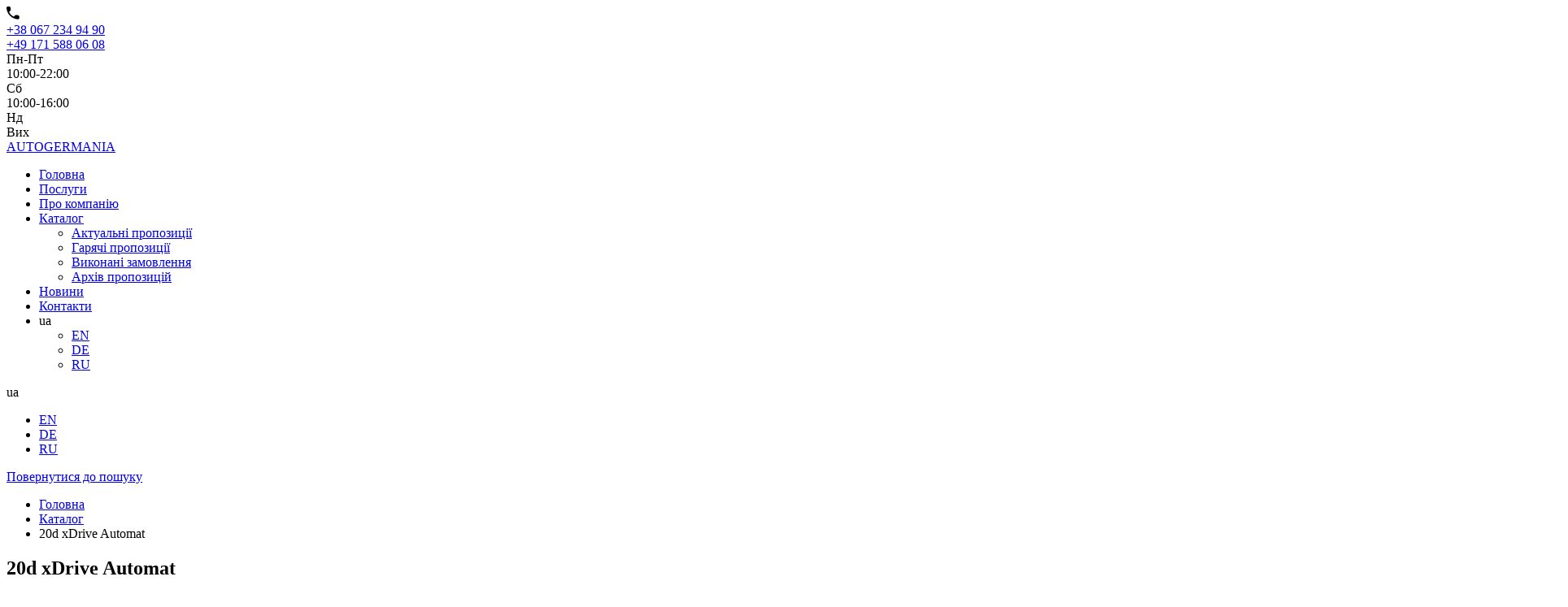

--- FILE ---
content_type: text/html; charset=UTF-8
request_url: https://autogermania.net/catalog/available/BMW/20d-xdrive-automat-neu
body_size: 5958
content:
<!DOCTYPE html>
<html lang="ua">
<head>
        <meta charset="utf-8">
<meta http-equiv="X-UA-Compatible" content="IE=edge">

<meta name="viewport" content="width=device-width, initial-scale=1">

<!-- Default SEO -->
<title> Купити 20d xDrive Automat з Німеччини </title>
<meta name="keywords" content=" купити, BMW, імпорт, на замовлення, з Німеччини ">
<meta name="description" content=" Купити 20d xDrive Automat з Німеччини,  вживаний з пробігом 28000 км, 2016 Рік виробництва, з дизельним двигуном,   з комбінованою оббивкою. Повний привід. Ми організуємо попередній огляд та купівлю автомобіля 20d xDrive Automat в Німеччині.">
<meta name="author" content="AutoGermania.net">

<!-- Open Graph Protocol -->
<meta property="og:site_name" content="AutoGermania.net">
<meta property="og:url" content="https://autogermania.net/catalog/available/BMW/20d-xdrive-automat-neu">
<meta property="og:title" content=" Купити 20d xDrive Automat з Німеччини ">

<!-- Google+ Snippets -->
<meta itemprop="url" content="https://autogermania.net/catalog/available/BMW/20d-xdrive-automat-neu">

<!-- Yandex Verification -->
<meta name="yandex-verification" content="3fe69b5b306d4cb2" />



<link rel="canonical" href="">


<link rel="alternate" hreflang="x-default" href="https://autogermania.net/ua/catalog/available/BMW/20d-xdrive-automat-neu">
<link rel="alternate" hreflang="uk" href="https://autogermania.net/ua/catalog/available/BMW/20d-xdrive-automat-neu">
<link rel="alternate" hreflang="ru" href="https://autogermania.net/ru/catalog/available/BMW/20d-xdrive-automat-neu">
<link rel="alternate" hreflang="en" href="https://autogermania.net/en/catalog/available/BMW/20d-xdrive-automat-neu">
<link rel="alternate" hreflang="de" href="https://autogermania.net/de/catalog/available/BMW/20d-xdrive-automat-neu">
    <link rel="icon" href="/images/favicon.ico" type="image/x-icon">
<link rel="icon" href="/images/favicon.ico" sizes="32x32"/>
<link rel="icon" href="/images/favicon.ico" sizes="192x192"/>
<link rel="shortcut icon" href="favicon.ico" type="image/x-icon">
<link rel="apple-touch-icon-precomposed" href="/images/favicon.ico"/>
<meta name="msapplication-TileImage" content="/images/favicon.ico"/>

<!-- bootstrap grid css -->
<link rel="stylesheet" href=/css/bootstrap-grid.css?v=2.5.52>
<!-- font awesome css -->
<link rel="stylesheet" href=/css/font-awesome.min.css?v=2.5.52>
<!-- swiper css -->
<link rel="stylesheet" href=/css/swiper.min.css?v=2.5.52>
<!-- fancybox css -->
<link rel="stylesheet" href="https://cdn.jsdelivr.net/npm/@fancyapps/ui@5.0/dist/fancybox/fancybox.css"/>

<!-- SITE CSS -->
<link rel="stylesheet" href=/css/theme.css?v=2.5.52>

            
    <!-- Google Tag Manager -->
    <script>(function(w,d,s,l,i){w[l]=w[l]||[];w[l].push({'gtm.start':
    new Date().getTime(),event:'gtm.js'});var f=d.getElementsByTagName(s)[0],
    j=d.createElement(s),dl=l!='dataLayer'?'&l='+l:'';j.async=true;j.src=
    'https://www.googletagmanager.com/gtm.js?id='+i+dl;f.parentNode.insertBefore(j,f);
    })(window,document,'script','dataLayer','GTM-NRKV7RL');</script>
    <!-- End Google Tag Manager -->
</head>

<body id="index" class="page">
<!-- Google Tag Manager (noscript) -->
<noscript><iframe src="https://www.googletagmanager.com/ns.html?id=GTM-NRKV7RL"
height="0" width="0" style="display:none;visibility:hidden"></iframe></noscript>
<!-- End Google Tag Manager (noscript) -->

<div itemscope itemtype="https://schema.org/Product">
	<div class="mil-wrapper">

		<!-- contact panel -->
<div class="mil-contact-panel">
	<div class="container">
		<div class="mil-contact-items" id="contact">
	<div class="mil-phones">
		<div class="mil-contact-item">
			<svg width="16" height="16" viewBox="0 0 16 16" xmlns="http://www.w3.org/2000/svg" class="mil-mr-15">
					<path d="M14.1695 10.71L11.9645 10.4563C11.4307 10.395 10.9057 10.5787 10.5295 10.955L8.91072 12.5737C7.66909 11.9437 6.54296 11.1221 5.56996 10.1482C4.59609 9.17525 3.77446 8.04912 3.14446 6.8075L4.76321 5.18875C5.13946 4.8125 5.32321 4.2875 5.26196 3.75375L5.00821 1.54875C4.90321 0.665 4.15946 0 3.26696 0H1.75321C0.764465 0 -0.0580357 0.8225 0.00321429 1.81125C0.235089 5.54663 1.84421 8.90575 4.32834 11.3899C6.81246 13.874 10.1716 15.4831 13.907 15.715C14.8957 15.7762 15.7182 14.9537 15.7182 13.965V12.4513C15.7182 11.5587 15.0532 10.815 14.1695 10.71Z" />
			</svg>
			<div class="mil-link"><a href="tel:+38 067 234 94 90">+38 067 234 94 90</a> <i class="fab fa-viber"></i></div>
		</div>
		<div class="mil-contact-item">
			<div class="mil-link"><a href="tel:+49 171 588 06 08">+49 171 588 06 08</a> <i class="fab fa-whatsapp"></i></div>
		</div>
		<div class="mil-contact-item">
			<div class="mil-link"><a href="tel:"></a></div>
		</div>
		<div class="mil-contact-item">
			<div class="mil-link"><a href="tel:"></a></div>
		</div>
	</div>
	<div class="mil-hours">
			<div class="mil-contact-item">
					<div class="mil-link mil-accent mil-mr-5">Пн-Пт</div>
					<div class="mil-link">10:00-22:00</div>
			</div>
			<div class="mil-contact-item">
					<div class="mil-link mil-accent mil-mr-5">Сб</div>
					<div class="mil-link">10:00-16:00</div>
			</div>
			<div class="mil-contact-item">
					<div class="mil-link mil-accent mil-mr-5">Нд</div>
					<div class="mil-link">Вих</div>
			</div>
	</div>
</div>

	</div>
</div>
<!-- contact panel -->

<!-- top panel -->
<div class="mil-top-panel">
	<div class="container">
			<a href="https://autogermania.net/ua" class="mil-logo">
					<span class="mil-accent">AUTO</span>GERMANIA
			</a>

			<div class="mil-mobile-dropdown">
					<nav>
							<ul>
									<li class="">
	<a href="https://autogermania.net/ua" class="mil-link mil-link-hover">Головна</a>
	</li>
<li class="">
	<a href="https://autogermania.net/ua/services" class="mil-link mil-link-hover">Послуги</a>
	</li>
<li class="">
	<a href="https://autogermania.net/ua/about" class="mil-link mil-link-hover">Про компанію</a>
	</li>
<li class="mil-has-children">
	<a href="https://autogermania.net/ua/catalog/available" class="mil-link mil-link-hover">Каталог</a>
		<ul>
				<li><a href="https://autogermania.net/ua/catalog/available" class="mil-link">Актуальні пропозиції</a></li>
				<li><a href="https://autogermania.net/ua/promo" class="mil-link">Гарячі пропозиції</a></li>
				<li><a href="https://autogermania.net/ua/completed-orders" class="mil-link">Виконані замовлення</a></li>
				<li><a href="https://autogermania.net/ua/catalog/sold" class="mil-link">Архів пропозицій</a></li>
			</ul>
	</li>
<li class="">
	<a href="https://autogermania.net/ua/news" class="mil-link mil-link-hover">Новини</a>
	</li>
<li class="">
	<a href="https://autogermania.net/ua/contacts" class="mil-link mil-link-hover">Контакти</a>
	</li>
									
									<li class="mil-has-children mil-leng">
											<a class="mil-link">ua</a>
											<ul>
																																																																				<li><a href="/lang/change?lang=en" class="mil-link">EN</a></li>
																																																							<li><a href="/lang/change?lang=de" class="mil-link">DE</a></li>
																																																							<li><a href="/lang/change?lang=ru" class="mil-link">RU</a></li>
																																						</ul>
									</li>
							</ul>
					</nav>
					<div id="contact-place" class="contact-place"></div>
			</div>
			<div class="mil-right-side">
					<!-- mobile leng button -->
					<div class="mil-mobile-leng">
							<a class="mil-link">ua</a>
							<ul>
																																											<li><a href="/lang/change?lang=en" class="mil-link">EN</a></li>
																																			<li><a href="/lang/change?lang=de" class="mil-link">DE</a></li>
																																			<li><a href="/lang/change?lang=ru" class="mil-link">RU</a></li>
																								</ul>
					</div>
					<!-- mobile leng button end -->
					<!-- mobile menu button -->
					<div class="mil-menu-btn">
							<span></span>
					</div>
					<!-- mobile menu button end -->
			</div>
	</div>
</div>
<!-- top panel end -->
				<!-- breadcrums -->
		<div class="mil-banner-sm-2">
			<div class="mil-banner-content">
					<div class="container">
							<div class="mil-info-panel mil-mb-60">
									<a href="javascript:history.go(-1)" class="mil-link mil-link-hover mil-back"><i class="fas fa-arrow-left"></i> Повернутися до пошуку</a>
									<ul class="mil-breadcrumbs mil-link">
										<li><a href="https://autogermania.net/ua" class="mil-link mil-link-hover">Головна</a></li>
										<li><a href="https://autogermania.net/ua/catalog/available" class="mil-link mil-link-hover">Каталог</a></li>
										<li class="mil-link mil-link-hover">20d xDrive Automat</li>
									</ul>
							</div>
							<div class="mil-name-and-price">
									<div class="mil-title-frame">
											<h2 itemprop="name" class="mil-mb-20">20d xDrive Automat</h2>
											<div class="mil-link mil-softened-60">ID: 871</div>

									</div>

									<div itemprop="offers" itemscope itemtype="https://schema.org/Offer" class="mil-item-price">
										<span>Ціна брутто:</span>
										<meta itemprop="priceCurrency" content="EUR">
										<meta itemprop="availability" itemtype="http://schema.org/ItemAvailability" content="http://schema.org/PreOrder">
										<div itemprop="price" content="34240.00">34 240€</div>
										
									</div>
									
							</div>
					</div>
			</div>
		</div>

					<!-- breadcrums end -->
	</div>

		
		<!-- slider -->
		<div class="mil-slider-frame">
			<div class="container">
					<div class="row justify-content-center">
							<div class="col-xl-10 mil-relative">
	
									<div class="swiper-container mil-item-slider">
											<div class="swiper-wrapper">
																																						<div class="swiper-slide" data-fancybox="gallery" data-src="/img/cache/carimagebig/app/photos/871/20d-xdrive-automat-neu_1.jpg">
														<div class="mil-item-photo-cover">
															<img itemprop="image" src="/img/cache/carimagebig/app/photos/871/20d-xdrive-automat-neu_1.jpg" alt="20d xDrive Automat З Німеччини (7534)" data-swiper-parallax-scale="1.2" data-swiper-parallax="0">
														</div>
													</div>
																																						<div class="swiper-slide" data-fancybox="gallery" data-src="/img/cache/carimagebig/app/photos/871/20d-xdrive-automat-neu_2.jpg">
														<div class="mil-item-photo-cover">
															<img itemprop="image" src="/img/cache/carimagebig/app/photos/871/20d-xdrive-automat-neu_2.jpg" alt="20d xDrive Automat З Німеччини (7535)" data-swiper-parallax-scale="1.2" data-swiper-parallax="0">
														</div>
													</div>
																																						<div class="swiper-slide" data-fancybox="gallery" data-src="/img/cache/carimagebig/app/photos/871/20d-xdrive-automat-neu_3.jpg">
														<div class="mil-item-photo-cover">
															<img itemprop="image" src="/img/cache/carimagebig/app/photos/871/20d-xdrive-automat-neu_3.jpg" alt="20d xDrive Automat З Німеччини (7536)" data-swiper-parallax-scale="1.2" data-swiper-parallax="0">
														</div>
													</div>
																																						<div class="swiper-slide" data-fancybox="gallery" data-src="/img/cache/carimagebig/app/photos/871/20d-xdrive-automat-neu_4.jpg">
														<div class="mil-item-photo-cover">
															<img itemprop="image" src="/img/cache/carimagebig/app/photos/871/20d-xdrive-automat-neu_4.jpg" alt="20d xDrive Automat З Німеччини (7537)" data-swiper-parallax-scale="1.2" data-swiper-parallax="0">
														</div>
													</div>
																																						<div class="swiper-slide" data-fancybox="gallery" data-src="/img/cache/carimagebig/app/photos/871/20d-xdrive-automat-neu_5.jpg">
														<div class="mil-item-photo-cover">
															<img itemprop="image" src="/img/cache/carimagebig/app/photos/871/20d-xdrive-automat-neu_5.jpg" alt="20d xDrive Automat З Німеччини (7538)" data-swiper-parallax-scale="1.2" data-swiper-parallax="0">
														</div>
													</div>
																							</div>
									</div>
									<div class="mil-slider-nav-panel">
											<div class="mil-item-pag"></div>
											<div class="mil-item-slider-nav">
													<div class="mil-item-prev"><i class="fas fa-arrow-left"></i></div>
													<div class="mil-item-next"><i class="fas fa-arrow-right"></i></div>
											</div>
									</div>
							</div>
					</div>
				</div>
		</div>
		<!-- slider end -->

<!-- item description -->
<div class="container mil-p-60-60">

		<div class="mil-section-title mil-center mil-mb-60">
			<div class="mil-title-frame">
					<h3>Характеристики:</h3>
			</div>
			<div class="mil-dots-line"></div>
	</div>

	<div class="mil-info-frame mil-mb-60">
			<div class="row">
					<div class="col-lg-6">
							<ul class="mil-info-list-2 mil-adaptive-list">
								<li><span class="mil-link"><i></i>Марка:</span><span class="mil-text-sm">BMW</span></li>
								<li><span class="mil-link"><i></i>Модель:</span><span class="mil-text-sm">X1</span></li>
																																												<li><span class="mil-link"><i></i>Тип пального:</span><span class="mil-text-sm">Дизель</span></li>
																										<li><span class="mil-link"><i></i>Тип приводу:</span><span class="mil-text-sm">Повний</span></li>
																										<li><span class="mil-link"><i></i>Коробка передач:</span><span class="mil-text-sm">Автомат</span></li>
															</ul>
					</div>
					<div class="col-lg-6">
							<ul class="mil-info-list-2">
																										<li><span class="mil-link"><i></i>Колір авто:</span><span class="mil-text-sm">Чорний</span></li>
																										<li><span class="mil-link"><i></i>Тип салону:</span><span class="mil-text-sm">комбинированный</span></li>
																										<li><span class="mil-link"><i></i>Колір салону:</span><span class="mil-text-sm">Чорний</span></li>
																										<li><span class="mil-link"><i></i>Рік випуску:</span><span class="mil-text-sm">2016</span></li>
																										<li><span class="mil-link"><i></i>Пробіг (км):</span><span class="mil-text-sm">28000</span></li>
															</ul>
					</div>
			</div>
	</div>
	
		<div class="mil-section-title mil-center mil-mb-60">
			<div class="mil-title-frame">
					<h3>Додаткові опції:</h3>
			</div>
			<div class="mil-dots-line"></div>
	</div>

	<div class="mil-info-frame mil-mb-60">
			<div class="row">
					<div class="col-lg-6">
							<ul class="mil-info-list-1 mil-adaptive-list">
																										<li><span class="mil-link"><i class="fas fa-check-circle"></i>Клімат-контроль</span></li>
																										<li><span class="mil-link"><i class="fas fa-check-circle"></i>Підігрів сидінь</span></li>
																										<li><span class="mil-link"><i class="fas fa-check-circle"></i>Камера заднього виду (круговий огляд 360°)</span></li>
																										<li><span class="mil-link"><i class="fas fa-check-circle"></i>Парктроніки</span></li>
																										<li><span class="mil-link"><i class="fas fa-check-circle"></i>Люк/панорама</span></li>
																										<li><span class="mil-link"><i class="fas fa-check-circle"></i>NAVI GPS</span></li>
															</ul>
					</div>
					<div class="col-lg-6">
						<ul class="mil-info-list-1 mil-adaptive-list">
																							<li><span class="mil-link"><i class="fas fa-check-circle"></i>Доступ без ключа</span></li>
																							<li><span class="mil-link"><i class="fas fa-check-circle"></i>Круїз-контроль</span></li>
																							<li><span class="mil-link"><i class="fas fa-check-circle"></i>Електропакет</span></li>
																							<li><span class="mil-link"><i class="fas fa-check-circle"></i>xenon</span></li>
																							<li><span class="mil-link"><i class="fas fa-check-circle"></i>Дистронік</span></li>
																							<li><span class="mil-link"><i class="fas fa-check-circle"></i>webasto</span></li>
													</ul>
					</div>
			</div>
	</div>
	
	<div class="mil-section-title mil-center mil-mb-60">
			<div class="mil-title-frame">
					<h3>Наші послуги:</h3>
			</div>
			<div class="mil-dots-line"></div>
	</div>

	<div class="mil-info-frame-2 mil-mb-60">
				<ul class="mil-just-list">
			<li>Ми знайдемо для вас підходящий варіант з нашого автокаталогу (онлайн-лізинг від офіційних дилерів у Німеччині).</li>
			<li>Ми перевіримо технічний стан та історію обслуговування вашого автомобіля (онлайн-сервіс за VIN-кодом).</li>
			<li>Ми правильно підготуємо всі документи для митного оформлення в Україні (рахунок-фактура, експортна декларація і т. д.).</li>
			<li>Ми швидко та надійно доставимо автомобіль нашою логістикою (автотрейлером на 8 місць).</li>
			<li>Ми пройдемо митний контроль в найкоротший строк за найнижчими митними ставками (під керівництвом наших митних брокерів).</li>
			<li>Ми оперативно сертифікуємо це авто (сертифікат відповідності автомобіля).</li>
			<li>Ми ефективно зареєструємо ваше транспортне засіб в МРЕО (як для фізичних, так і для юридичних осіб).</li>
		</ul>
			</div>

</div>
<!-- item description end -->

<!-- cal to action -->
<div class="mil-light-bg mil-p-120-120">

	<div class="container mil-text-center">

			<div class="row justify-content-center">
					<div class="col-xl-10">

							<div class="mil-link mil-softened-60 mil-mb-30">Замовити Автомобіль</div>
							<h2 class="mil-mb-30">Цей автомобіль вас зацікавив??</h2>

					</div>
					<div class="col-xl-9">
							<p class="mil-mb-30">Для замовлення автомобіля, будь ласка, зв&#039;яжіться з нашим дилером, щоб уточнити всі деталі. Ви можете запросити перегляд автомобіля, зробити резервацію або задати будь-які інші питання, пов&#039;язані з покупкою автомобіля. Наші фахівці завжди готові допомогти вам вибрати автомобіль та надавати необхідну підтримку на всіх етапах покупки. Залиште свій номер телефону, і ми зв&#039;яжемося з вами найближчим часом. Ваша мрія про автомобіль вже близка!</p>

					</div>
					<div class="col-xl-10">

							<div class="mil-cta-form-frame">
									<form method="POST" action="https://autogermania.net/phone_mail" accept-charset="UTF-8"><input name="_token" type="hidden" value="70QKHzR8FiZ3DKZxr75VLQuWIqGEK7ldzIKFWnlj">
										<input required placeholder="Введіть Ваше ім&#039;я" name="name" type="text">
										<input required placeholder="Введіть Ваш телефон" name="phone" type="text">
										<button class="mil-button mil-button-lg">Відправити</button>
									</form>
							</div>

							
							<p class="mil-alt-message">Або зв&#039;яжіться з нами самостійно через форму зворотного зв&#039;язку <a href="/ua/contacts">форму зворотного зв&#039;язку</a></p>

					</div>
			</div>

	</div>

</div>
<!-- cal to action end -->

	<footer>
			<img src="/images/ui/footer.jpg" alt="footer" class="mil-footer-bg">
	<div class="mil-overlay"></div>

	<div class="mil-footer-content mil-p-120-120">
		<div class="container">

			<a href="https://autogermania.net/ua" class="mil-logo mil-light mil-mb-60" title="AutoGermania">
				<span class="mil-accent">AUTO</span>GERMANIA
			</a>

			<h2 class="mil-light mil-mb-60">Покупка автомобілів<br>з Німеччини без зайвих клопотів</h2>

			<div class="mil-deco mil-mb-60 mil-sm-hidden"></div>

			<ul class="mil-footer-menu">
				<li class="">
	<a href="https://autogermania.net/ua" class="mil-light mil-link mil-link-hover">Головна</a>
	</li>
<li class="">
	<a href="https://autogermania.net/ua/services" class="mil-light mil-link mil-link-hover">Послуги</a>
	</li>
<li class="">
	<a href="https://autogermania.net/ua/about" class="mil-light mil-link mil-link-hover">Про компанію</a>
	</li>
<li class="">
	<a href="https://autogermania.net/ua/catalog/available" class="mil-light mil-link mil-link-hover">Каталог</a>
	</li>
<li class="">
	<a href="https://autogermania.net/ua/news" class="mil-light mil-link mil-link-hover">Новини</a>
	</li>
<li class="">
	<a href="https://autogermania.net/ua/contacts" class="mil-light mil-link mil-link-hover">Контакти</a>
	</li>
			</ul>

	</div>
</div>

<!-- contact panel -->
<div class="mil-footer-contact-panel">
	<div class="container">
		<div class="mil-contact-items" id="contact">
	<div class="mil-phones">
		<div class="mil-contact-item">
			<svg width="16" height="16" viewBox="0 0 16 16" xmlns="http://www.w3.org/2000/svg" class="mil-mr-15">
					<path d="M14.1695 10.71L11.9645 10.4563C11.4307 10.395 10.9057 10.5787 10.5295 10.955L8.91072 12.5737C7.66909 11.9437 6.54296 11.1221 5.56996 10.1482C4.59609 9.17525 3.77446 8.04912 3.14446 6.8075L4.76321 5.18875C5.13946 4.8125 5.32321 4.2875 5.26196 3.75375L5.00821 1.54875C4.90321 0.665 4.15946 0 3.26696 0H1.75321C0.764465 0 -0.0580357 0.8225 0.00321429 1.81125C0.235089 5.54663 1.84421 8.90575 4.32834 11.3899C6.81246 13.874 10.1716 15.4831 13.907 15.715C14.8957 15.7762 15.7182 14.9537 15.7182 13.965V12.4513C15.7182 11.5587 15.0532 10.815 14.1695 10.71Z" />
			</svg>
			<div class="mil-link"><a href="tel:+38 067 234 94 90">+38 067 234 94 90</a> <i class="fab fa-viber"></i></div>
		</div>
		<div class="mil-contact-item">
			<div class="mil-link"><a href="tel:+49 171 588 06 08">+49 171 588 06 08</a> <i class="fab fa-whatsapp"></i></div>
		</div>
		<div class="mil-contact-item">
			<div class="mil-link"><a href="tel:"></a></div>
		</div>
		<div class="mil-contact-item">
			<div class="mil-link"><a href="tel:"></a></div>
		</div>
	</div>
	<div class="mil-hours">
			<div class="mil-contact-item">
					<div class="mil-link mil-accent mil-mr-5">Пн-Пт</div>
					<div class="mil-link">10:00-22:00</div>
			</div>
			<div class="mil-contact-item">
					<div class="mil-link mil-accent mil-mr-5">Сб</div>
					<div class="mil-link">10:00-16:00</div>
			</div>
			<div class="mil-contact-item">
					<div class="mil-link mil-accent mil-mr-5">Нд</div>
					<div class="mil-link">Вих</div>
			</div>
	</div>
</div>

	</div>
</div>
<!-- contact panel -->

<div class="mil-footer-bottom">
	<div class="container">
			<div class="mil-text-sm">© Copyright 2023 Autogermania.</div>
			<div class="mil-text-sm">All Rights Reserved.</div>
	</div>
</div>	</footer>

</div>

	<!-- Google Analitics -->
    <script>
        (function(i,s,o,g,r,a,m){i['GoogleAnalyticsObject']=r;i[r]=i[r]||function(){
                (i[r].q=i[r].q||[]).push(arguments)},i[r].l=1*new Date();a=s.createElement(o),
            m=s.getElementsByTagName(o)[0];a.async=1;a.src=g;m.parentNode.insertBefore(a,m)
        })(window,document,'script','https://www.google-analytics.com/analytics.js','ga');
        ga('create', 'UA-93514105-1', 'auto');
        ga('send', 'pageview');
    </script>
    <!-- /Google Analitics -->


<!-- jquery js -->
<script src=/js/plugins/jquery.min.js?v=2.5.52></script>
<!-- swiper js -->
<script src=/js/plugins/swiper.min.js?v=2.5.52></script>
<!-- fancybox js -->
<script src="https://cdn.jsdelivr.net/npm/@fancyapps/ui@5.0/dist/fancybox/fancybox.umd.js"></script>
<!-- main js -->
<script src=/js/main.js?v=2.5.52></script>

	
	<script>
		Fancybox.bind('[data-fancybox]', {});    
	</script>

<script defer src="https://static.cloudflareinsights.com/beacon.min.js/vcd15cbe7772f49c399c6a5babf22c1241717689176015" integrity="sha512-ZpsOmlRQV6y907TI0dKBHq9Md29nnaEIPlkf84rnaERnq6zvWvPUqr2ft8M1aS28oN72PdrCzSjY4U6VaAw1EQ==" data-cf-beacon='{"version":"2024.11.0","token":"8a44e21af33b4980a07e06b7446d1074","r":1,"server_timing":{"name":{"cfCacheStatus":true,"cfEdge":true,"cfExtPri":true,"cfL4":true,"cfOrigin":true,"cfSpeedBrain":true},"location_startswith":null}}' crossorigin="anonymous"></script>
</body>
</html>

--- FILE ---
content_type: text/plain
request_url: https://www.google-analytics.com/j/collect?v=1&_v=j102&a=1344883294&t=pageview&_s=1&dl=https%3A%2F%2Fautogermania.net%2Fcatalog%2Favailable%2FBMW%2F20d-xdrive-automat-neu&ul=en-us%40posix&dt=%D0%9A%D1%83%D0%BF%D0%B8%D1%82%D0%B8%2020d%20xDrive%20Automat%20%D0%B7%20%D0%9D%D1%96%D0%BC%D0%B5%D1%87%D1%87%D0%B8%D0%BD%D0%B8&sr=1280x720&vp=1280x720&_u=IEBAAEABAAAAACAAI~&jid=1158128408&gjid=755684208&cid=1850580492.1769369604&tid=UA-93514105-1&_gid=290746351.1769369604&_r=1&_slc=1&z=1699032690
body_size: -451
content:
2,cG-91GWLJ4XFY